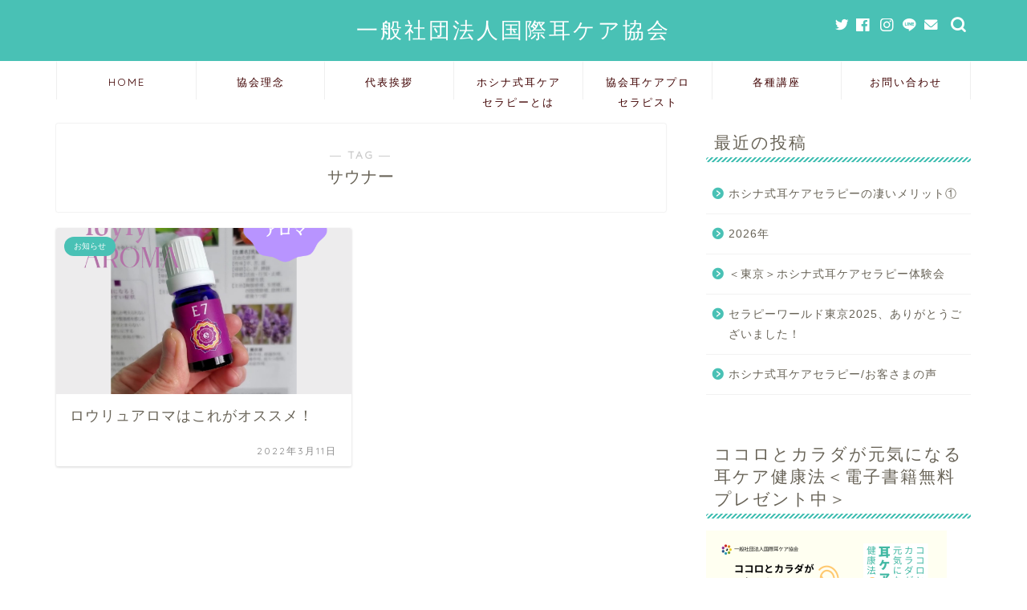

--- FILE ---
content_type: text/html; charset=UTF-8
request_url: https://mimi-care.com/tag/%E3%82%B5%E3%82%A6%E3%83%8A%E3%83%BC/
body_size: 11217
content:
<!DOCTYPE html>
<html lang="ja">
<head prefix="og: http://ogp.me/ns# fb: http://ogp.me/ns/fb# article: http://ogp.me/ns/article#">
<meta charset="utf-8">
<meta http-equiv="X-UA-Compatible" content="IE=edge">
<meta name="viewport" content="width=device-width, initial-scale=1">
<!-- ここからOGP -->
<meta property="og:type" content="blog">
<meta property="og:title" content="サウナータグの記事一覧｜一般社団法人国際耳ケア協会">
<meta property="og:url" content="https://mimi-care.com/tag/sauna/">
<meta property="og:image" content="https://c.stat100.ameba.jp/ameblo/symbols/v3.20.0/svg/gray/editor_link.svg">
<meta property="og:site_name" content="一般社団法人国際耳ケア協会">
<meta property="fb:admins" content="">
<meta name="twitter:card" content="summary">
<!-- ここまでOGP --> 

<link rel="canonical" href="https://mimi-care.com">
<title>【サウナー】タグの記事一覧｜一般社団法人国際耳ケア協会</title>
<link rel='dns-prefetch' href='//ajax.googleapis.com' />
<link rel='dns-prefetch' href='//cdnjs.cloudflare.com' />
<link rel='dns-prefetch' href='//use.fontawesome.com' />
<link rel='dns-prefetch' href='//s.w.org' />
<link rel="alternate" type="application/rss+xml" title="一般社団法人国際耳ケア協会 &raquo; フィード" href="https://mimi-care.com/feed/" />
<link rel="alternate" type="application/rss+xml" title="一般社団法人国際耳ケア協会 &raquo; コメントフィード" href="https://mimi-care.com/comments/feed/" />
<link rel="alternate" type="application/rss+xml" title="一般社団法人国際耳ケア協会 &raquo; サウナー タグのフィード" href="https://mimi-care.com/tag/%e3%82%b5%e3%82%a6%e3%83%8a%e3%83%bc/feed/" />
		<script type="text/javascript">
			window._wpemojiSettings = {"baseUrl":"https:\/\/s.w.org\/images\/core\/emoji\/13.0.0\/72x72\/","ext":".png","svgUrl":"https:\/\/s.w.org\/images\/core\/emoji\/13.0.0\/svg\/","svgExt":".svg","source":{"concatemoji":"https:\/\/mimi-care.com\/wp-includes\/js\/wp-emoji-release.min.js?ver=5.5.17"}};
			!function(e,a,t){var n,r,o,i=a.createElement("canvas"),p=i.getContext&&i.getContext("2d");function s(e,t){var a=String.fromCharCode;p.clearRect(0,0,i.width,i.height),p.fillText(a.apply(this,e),0,0);e=i.toDataURL();return p.clearRect(0,0,i.width,i.height),p.fillText(a.apply(this,t),0,0),e===i.toDataURL()}function c(e){var t=a.createElement("script");t.src=e,t.defer=t.type="text/javascript",a.getElementsByTagName("head")[0].appendChild(t)}for(o=Array("flag","emoji"),t.supports={everything:!0,everythingExceptFlag:!0},r=0;r<o.length;r++)t.supports[o[r]]=function(e){if(!p||!p.fillText)return!1;switch(p.textBaseline="top",p.font="600 32px Arial",e){case"flag":return s([127987,65039,8205,9895,65039],[127987,65039,8203,9895,65039])?!1:!s([55356,56826,55356,56819],[55356,56826,8203,55356,56819])&&!s([55356,57332,56128,56423,56128,56418,56128,56421,56128,56430,56128,56423,56128,56447],[55356,57332,8203,56128,56423,8203,56128,56418,8203,56128,56421,8203,56128,56430,8203,56128,56423,8203,56128,56447]);case"emoji":return!s([55357,56424,8205,55356,57212],[55357,56424,8203,55356,57212])}return!1}(o[r]),t.supports.everything=t.supports.everything&&t.supports[o[r]],"flag"!==o[r]&&(t.supports.everythingExceptFlag=t.supports.everythingExceptFlag&&t.supports[o[r]]);t.supports.everythingExceptFlag=t.supports.everythingExceptFlag&&!t.supports.flag,t.DOMReady=!1,t.readyCallback=function(){t.DOMReady=!0},t.supports.everything||(n=function(){t.readyCallback()},a.addEventListener?(a.addEventListener("DOMContentLoaded",n,!1),e.addEventListener("load",n,!1)):(e.attachEvent("onload",n),a.attachEvent("onreadystatechange",function(){"complete"===a.readyState&&t.readyCallback()})),(n=t.source||{}).concatemoji?c(n.concatemoji):n.wpemoji&&n.twemoji&&(c(n.twemoji),c(n.wpemoji)))}(window,document,window._wpemojiSettings);
		</script>
		<style type="text/css">
img.wp-smiley,
img.emoji {
	display: inline !important;
	border: none !important;
	box-shadow: none !important;
	height: 1em !important;
	width: 1em !important;
	margin: 0 .07em !important;
	vertical-align: -0.1em !important;
	background: none !important;
	padding: 0 !important;
}
</style>
	<link rel='stylesheet' id='wp-block-library-css'  href='https://mimi-care.com/wp-includes/css/dist/block-library/style.min.css?ver=5.5.17' type='text/css' media='all' />
<link rel='stylesheet' id='parent-style-css'  href='https://mimi-care.com/wp-content/themes/jin/style.css?ver=5.5.17' type='text/css' media='all' />
<link rel='stylesheet' id='theme-style-css'  href='https://mimi-care.com/wp-content/themes/jin-child/style.css?ver=5.5.17' type='text/css' media='all' />
<link rel='stylesheet' id='fontawesome-style-css'  href='https://use.fontawesome.com/releases/v5.6.3/css/all.css?ver=5.5.17' type='text/css' media='all' />
<link rel='stylesheet' id='swiper-style-css'  href='https://cdnjs.cloudflare.com/ajax/libs/Swiper/4.0.7/css/swiper.min.css?ver=5.5.17' type='text/css' media='all' />
<link rel="https://api.w.org/" href="https://mimi-care.com/wp-json/" /><link rel="alternate" type="application/json" href="https://mimi-care.com/wp-json/wp/v2/tags/516" />	<style type="text/css">
		#wrapper{
							background-color: #ffffff;
				background-image: url();
					}
		.related-entry-headline-text span:before,
		#comment-title span:before,
		#reply-title span:before{
			background-color: #49c1b5;
			border-color: #49c1b5!important;
		}
		
		#breadcrumb:after,
		#page-top a{	
			background-color: #49c1b5;
		}
				footer{
			background-color: #49c1b5;
		}
		.footer-inner a,
		#copyright,
		#copyright-center{
			border-color: #fff!important;
			color: #fff!important;
		}
		#footer-widget-area
		{
			border-color: #fff!important;
		}
				.page-top-footer a{
			color: #49c1b5!important;
		}
				#breadcrumb ul li,
		#breadcrumb ul li a{
			color: #49c1b5!important;
		}
		
		body,
		a,
		a:link,
		a:visited,
		.my-profile,
		.widgettitle,
		.tabBtn-mag label{
			color: #686357;
		}
		a:hover{
			color: #ff89d2;
		}
						.widget_nav_menu ul > li > a:before,
		.widget_categories ul > li > a:before,
		.widget_pages ul > li > a:before,
		.widget_recent_entries ul > li > a:before,
		.widget_archive ul > li > a:before,
		.widget_archive form:after,
		.widget_categories form:after,
		.widget_nav_menu ul > li > ul.sub-menu > li > a:before,
		.widget_categories ul > li > .children > li > a:before,
		.widget_pages ul > li > .children > li > a:before,
		.widget_nav_menu ul > li > ul.sub-menu > li > ul.sub-menu li > a:before,
		.widget_categories ul > li > .children > li > .children li > a:before,
		.widget_pages ul > li > .children > li > .children li > a:before{
			color: #49c1b5;
		}
		.widget_nav_menu ul .sub-menu .sub-menu li a:before{
			background-color: #686357!important;
		}
		footer .footer-widget,
		footer .footer-widget a,
		footer .footer-widget ul li,
		.footer-widget.widget_nav_menu ul > li > a:before,
		.footer-widget.widget_categories ul > li > a:before,
		.footer-widget.widget_recent_entries ul > li > a:before,
		.footer-widget.widget_pages ul > li > a:before,
		.footer-widget.widget_archive ul > li > a:before,
		footer .widget_tag_cloud .tagcloud a:before{
			color: #fff!important;
			border-color: #fff!important;
		}
		footer .footer-widget .widgettitle{
			color: #fff!important;
			border-color: #49c1b5!important;
		}
		footer .widget_nav_menu ul .children .children li a:before,
		footer .widget_categories ul .children .children li a:before,
		footer .widget_nav_menu ul .sub-menu .sub-menu li a:before{
			background-color: #fff!important;
		}
		#drawernav a:hover,
		.post-list-title,
		#prev-next p,
		#toc_container .toc_list li a{
			color: #686357!important;
		}
		
		#header-box{
			background-color: #49c1b5;
		}
						@media (min-width: 768px) {
		#header-box .header-box10-bg:before,
		#header-box .header-box11-bg:before{
			border-radius: 2px;
		}
		}
										@media (min-width: 768px) {
			.top-image-meta{
				margin-top: calc(0px - 30px);
			}
		}
		@media (min-width: 1200px) {
			.top-image-meta{
				margin-top: calc(0px);
			}
		}
				.pickup-contents:before{
			background-color: #49c1b5!important;
		}
		
		.main-image-text{
			color: #c3dd00;
		}
		.main-image-text-sub{
			color: #686357;
		}
		
				@media (min-width: 481px) {
			#site-info{
				padding-top: 20px!important;
				padding-bottom: 20px!important;
			}
		}
		
		#site-info span a{
			color: #ffffff!important;
		}
		
				#headmenu .headsns .line a svg{
			fill: #ffffff!important;
		}
		#headmenu .headsns a,
		#headmenu{
			color: #ffffff!important;
			border-color:#ffffff!important;
		}
						.profile-follow .line-sns a svg{
			fill: #49c1b5!important;
		}
		.profile-follow .line-sns a:hover svg{
			fill: #49c1b5!important;
		}
		.profile-follow a{
			color: #49c1b5!important;
			border-color:#49c1b5!important;
		}
		.profile-follow a:hover,
		#headmenu .headsns a:hover{
			color:#49c1b5!important;
			border-color:#49c1b5!important;
		}
				.search-box:hover{
			color:#49c1b5!important;
			border-color:#49c1b5!important;
		}
				#header #headmenu .headsns .line a:hover svg{
			fill:#49c1b5!important;
		}
		.cps-icon-bar,
		#navtoggle:checked + .sp-menu-open .cps-icon-bar{
			background-color: #ffffff;
		}
		#nav-container{
			background-color: #ffffff;
		}
		.menu-box .menu-item svg{
			fill:#3f0000;
		}
		#drawernav ul.menu-box > li > a,
		#drawernav2 ul.menu-box > li > a,
		#drawernav3 ul.menu-box > li > a,
		#drawernav4 ul.menu-box > li > a,
		#drawernav5 ul.menu-box > li > a,
		#drawernav ul.menu-box > li.menu-item-has-children:after,
		#drawernav2 ul.menu-box > li.menu-item-has-children:after,
		#drawernav3 ul.menu-box > li.menu-item-has-children:after,
		#drawernav4 ul.menu-box > li.menu-item-has-children:after,
		#drawernav5 ul.menu-box > li.menu-item-has-children:after{
			color: #3f0000!important;
		}
		#drawernav ul.menu-box li a,
		#drawernav2 ul.menu-box li a,
		#drawernav3 ul.menu-box li a,
		#drawernav4 ul.menu-box li a,
		#drawernav5 ul.menu-box li a{
			font-size: 13px!important;
		}
		#drawernav3 ul.menu-box > li{
			color: #686357!important;
		}
		#drawernav4 .menu-box > .menu-item > a:after,
		#drawernav3 .menu-box > .menu-item > a:after,
		#drawernav .menu-box > .menu-item > a:after{
			background-color: #3f0000!important;
		}
		#drawernav2 .menu-box > .menu-item:hover,
		#drawernav5 .menu-box > .menu-item:hover{
			border-top-color: #49c1b5!important;
		}
				.cps-info-bar a{
			background-color: #ffcd44!important;
		}
				@media (min-width: 768px) {
			.post-list-mag .post-list-item:not(:nth-child(2n)){
				margin-right: 2.6%;
			}
		}
				@media (min-width: 768px) {
			#tab-1:checked ~ .tabBtn-mag li [for="tab-1"]:after,
			#tab-2:checked ~ .tabBtn-mag li [for="tab-2"]:after,
			#tab-3:checked ~ .tabBtn-mag li [for="tab-3"]:after,
			#tab-4:checked ~ .tabBtn-mag li [for="tab-4"]:after{
				border-top-color: #49c1b5!important;
			}
			.tabBtn-mag label{
				border-bottom-color: #49c1b5!important;
			}
		}
		#tab-1:checked ~ .tabBtn-mag li [for="tab-1"],
		#tab-2:checked ~ .tabBtn-mag li [for="tab-2"],
		#tab-3:checked ~ .tabBtn-mag li [for="tab-3"],
		#tab-4:checked ~ .tabBtn-mag li [for="tab-4"],
		#prev-next a.next:after,
		#prev-next a.prev:after,
		.more-cat-button a:hover span:before{
			background-color: #49c1b5!important;
		}
		

		.swiper-slide .post-list-cat,
		.post-list-mag .post-list-cat,
		.post-list-mag3col .post-list-cat,
		.post-list-mag-sp1col .post-list-cat,
		.swiper-pagination-bullet-active,
		.pickup-cat,
		.post-list .post-list-cat,
		#breadcrumb .bcHome a:hover span:before,
		.popular-item:nth-child(1) .pop-num,
		.popular-item:nth-child(2) .pop-num,
		.popular-item:nth-child(3) .pop-num{
			background-color: #49c1b5!important;
		}
		.sidebar-btn a,
		.profile-sns-menu{
			background-color: #49c1b5!important;
		}
		.sp-sns-menu a,
		.pickup-contents-box a:hover .pickup-title{
			border-color: #49c1b5!important;
			color: #49c1b5!important;
		}
				.pro-line svg{
			fill: #49c1b5!important;
		}
		.cps-post-cat a,
		.meta-cat,
		.popular-cat{
			background-color: #49c1b5!important;
			border-color: #49c1b5!important;
		}
		.tagicon,
		.tag-box a,
		#toc_container .toc_list > li,
		#toc_container .toc_title{
			color: #49c1b5!important;
		}
		.widget_tag_cloud a::before{
			color: #686357!important;
		}
		.tag-box a,
		#toc_container:before{
			border-color: #49c1b5!important;
		}
		.cps-post-cat a:hover{
			color: #ff89d2!important;
		}
		.pagination li:not([class*="current"]) a:hover,
		.widget_tag_cloud a:hover{
			background-color: #49c1b5!important;
		}
		.pagination li:not([class*="current"]) a:hover{
			opacity: 0.5!important;
		}
		.pagination li.current a{
			background-color: #49c1b5!important;
			border-color: #49c1b5!important;
		}
		.nextpage a:hover span {
			color: #49c1b5!important;
			border-color: #49c1b5!important;
		}
		.cta-content:before{
			background-color: #3b4675!important;
		}
		.cta-text,
		.info-title{
			color: #fff!important;
		}
		#footer-widget-area.footer_style1 .widgettitle{
			border-color: #49c1b5!important;
		}
		.sidebar_style1 .widgettitle,
		.sidebar_style5 .widgettitle{
			border-color: #49c1b5!important;
		}
		.sidebar_style2 .widgettitle,
		.sidebar_style4 .widgettitle,
		.sidebar_style6 .widgettitle,
		#home-bottom-widget .widgettitle,
		#home-top-widget .widgettitle,
		#post-bottom-widget .widgettitle,
		#post-top-widget .widgettitle{
			background-color: #49c1b5!important;
		}
		#home-bottom-widget .widget_search .search-box input[type="submit"],
		#home-top-widget .widget_search .search-box input[type="submit"],
		#post-bottom-widget .widget_search .search-box input[type="submit"],
		#post-top-widget .widget_search .search-box input[type="submit"]{
			background-color: #49c1b5!important;
		}
		
		.tn-logo-size{
			font-size: 200%!important;
		}
		@media (min-width: 481px) {
		.tn-logo-size img{
			width: calc(200%*0.5)!important;
		}
		}
		@media (min-width: 768px) {
		.tn-logo-size img{
			width: calc(200%*2.2)!important;
		}
		}
		@media (min-width: 1200px) {
		.tn-logo-size img{
			width: 200%!important;
		}
		}
		.sp-logo-size{
			font-size: 120%!important;
		}
		.sp-logo-size img{
			width: 120%!important;
		}
				.cps-post-main ul > li:before,
		.cps-post-main ol > li:before{
			background-color: #49c1b5!important;
		}
		.profile-card .profile-title{
			background-color: #49c1b5!important;
		}
		.profile-card{
			border-color: #49c1b5!important;
		}
		.cps-post-main a{
			color:#ef8f2f;
		}
		.cps-post-main .marker{
			background: -webkit-linear-gradient( transparent 60%, #fff1ce 0% ) ;
			background: linear-gradient( transparent 60%, #fff1ce 0% ) ;
		}
		.cps-post-main .marker2{
			background: -webkit-linear-gradient( transparent 60%, #a9eaf2 0% ) ;
			background: linear-gradient( transparent 60%, #a9eaf2 0% ) ;
		}
		.cps-post-main .jic-sc{
			color:#e9546b;
		}
		
		
		.simple-box1{
			border-color:#3b4675!important;
		}
		.simple-box2{
			border-color:#f2bf7d!important;
		}
		.simple-box3{
			border-color:#b5e28a!important;
		}
		.simple-box4{
			border-color:#7badd8!important;
		}
		.simple-box4:before{
			background-color: #7badd8;
		}
		.simple-box5{
			border-color:#e896c7!important;
		}
		.simple-box5:before{
			background-color: #e896c7;
		}
		.simple-box6{
			background-color:#fffdef!important;
		}
		.simple-box7{
			border-color:#def1f9!important;
		}
		.simple-box7:before{
			background-color:#def1f9!important;
		}
		.simple-box8{
			border-color:#96ddc1!important;
		}
		.simple-box8:before{
			background-color:#96ddc1!important;
		}
		.simple-box9:before{
			background-color:#e1c0e8!important;
		}
				.simple-box9:after{
			border-color:#e1c0e8 #e1c0e8 #fff #fff!important;
		}
				
		.kaisetsu-box1:before,
		.kaisetsu-box1-title{
			background-color:#ffb49e!important;
		}
		.kaisetsu-box2{
			border-color:#3b4675!important;
		}
		.kaisetsu-box2-title{
			background-color:#3b4675!important;
		}
		.kaisetsu-box4{
			border-color:#ea91a9!important;
		}
		.kaisetsu-box4-title{
			background-color:#ea91a9!important;
		}
		.kaisetsu-box5:before{
			background-color:#57b3ba!important;
		}
		.kaisetsu-box5-title{
			background-color:#57b3ba!important;
		}
		
		.concept-box1{
			border-color:#85db8f!important;
		}
		.concept-box1:after{
			background-color:#85db8f!important;
		}
		.concept-box1:before{
			content:"ポイント"!important;
			color:#85db8f!important;
		}
		.concept-box2{
			border-color:#f7cf6a!important;
		}
		.concept-box2:after{
			background-color:#f7cf6a!important;
		}
		.concept-box2:before{
			content:"注意点"!important;
			color:#f7cf6a!important;
		}
		.concept-box3{
			border-color:#86cee8!important;
		}
		.concept-box3:after{
			background-color:#86cee8!important;
		}
		.concept-box3:before{
			content:"良い例"!important;
			color:#86cee8!important;
		}
		.concept-box4{
			border-color:#ed8989!important;
		}
		.concept-box4:after{
			background-color:#ed8989!important;
		}
		.concept-box4:before{
			content:"悪い例"!important;
			color:#ed8989!important;
		}
		.concept-box5{
			border-color:#9e9e9e!important;
		}
		.concept-box5:after{
			background-color:#9e9e9e!important;
		}
		.concept-box5:before{
			content:"参考"!important;
			color:#9e9e9e!important;
		}
		.concept-box6{
			border-color:#8eaced!important;
		}
		.concept-box6:after{
			background-color:#8eaced!important;
		}
		.concept-box6:before{
			content:"メモ"!important;
			color:#8eaced!important;
		}
		
		.innerlink-box1,
		.blog-card{
			border-color:#ffcd44!important;
		}
		.innerlink-box1-title{
			background-color:#ffcd44!important;
			border-color:#ffcd44!important;
		}
		.innerlink-box1:before,
		.blog-card-hl-box{
			background-color:#ffcd44!important;
		}
				
		.jin-ac-box01-title::after{
			color: #49c1b5;
		}
		
		.color-button01 a,
		.color-button01 a:hover,
		.color-button01:before{
			background-color: #3b4675!important;
		}
		.top-image-btn-color a,
		.top-image-btn-color a:hover,
		.top-image-btn-color:before{
			background-color: #ffcd44!important;
		}
		.color-button02 a,
		.color-button02 a:hover,
		.color-button02:before{
			background-color: #ffcd44!important;
		}
		
		.color-button01-big a,
		.color-button01-big a:hover,
		.color-button01-big:before{
			background-color: #ffcd44!important;
		}
		.color-button01-big a,
		.color-button01-big:before{
			border-radius: 5px!important;
		}
		.color-button01-big a{
			padding-top: 20px!important;
			padding-bottom: 20px!important;
		}
		
		.color-button02-big a,
		.color-button02-big a:hover,
		.color-button02-big:before{
			background-color: #495175!important;
		}
		.color-button02-big a,
		.color-button02-big:before{
			border-radius: 40px!important;
		}
		.color-button02-big a{
			padding-top: 20px!important;
			padding-bottom: 20px!important;
		}
				.color-button01-big{
			width: 75%!important;
		}
		.color-button02-big{
			width: 75%!important;
		}
				
		
					.top-image-btn-color:before,
			.color-button01:before,
			.color-button02:before,
			.color-button01-big:before,
			.color-button02-big:before{
				bottom: -1px;
				left: -1px;
				width: 100%;
				height: 100%;
				border-radius: 6px;
				box-shadow: 0px 1px 5px 0px rgba(0, 0, 0, 0.25);
				-webkit-transition: all .4s;
				transition: all .4s;
			}
			.top-image-btn-color a:hover,
			.color-button01 a:hover,
			.color-button02 a:hover,
			.color-button01-big a:hover,
			.color-button02-big a:hover{
				-webkit-transform: translateY(2px);
				transform: translateY(2px);
				-webkit-filter: brightness(0.95);
				 filter: brightness(0.95);
			}
			.top-image-btn-color:hover:before,
			.color-button01:hover:before,
			.color-button02:hover:before,
			.color-button01-big:hover:before,
			.color-button02-big:hover:before{
				-webkit-transform: translateY(2px);
				transform: translateY(2px);
				box-shadow: none!important;
			}
				
		.h2-style01 h2,
		.h2-style02 h2:before,
		.h2-style03 h2,
		.h2-style04 h2:before,
		.h2-style05 h2,
		.h2-style07 h2:before,
		.h2-style07 h2:after,
		.h3-style03 h3:before,
		.h3-style02 h3:before,
		.h3-style05 h3:before,
		.h3-style07 h3:before,
		.h2-style08 h2:after,
		.h2-style10 h2:before,
		.h2-style10 h2:after,
		.h3-style02 h3:after,
		.h4-style02 h4:before{
			background-color: #49c1b5!important;
		}
		.h3-style01 h3,
		.h3-style04 h3,
		.h3-style05 h3,
		.h3-style06 h3,
		.h4-style01 h4,
		.h2-style02 h2,
		.h2-style08 h2,
		.h2-style08 h2:before,
		.h2-style09 h2,
		.h4-style03 h4{
			border-color: #49c1b5!important;
		}
		.h2-style05 h2:before{
			border-top-color: #49c1b5!important;
		}
		.h2-style06 h2:before,
		.sidebar_style3 .widgettitle:after{
			background-image: linear-gradient(
				-45deg,
				transparent 25%,
				#49c1b5 25%,
				#49c1b5 50%,
				transparent 50%,
				transparent 75%,
				#49c1b5 75%,
				#49c1b5			);
		}
				.jin-h2-icons.h2-style02 h2 .jic:before,
		.jin-h2-icons.h2-style04 h2 .jic:before,
		.jin-h2-icons.h2-style06 h2 .jic:before,
		.jin-h2-icons.h2-style07 h2 .jic:before,
		.jin-h2-icons.h2-style08 h2 .jic:before,
		.jin-h2-icons.h2-style09 h2 .jic:before,
		.jin-h2-icons.h2-style10 h2 .jic:before,
		.jin-h3-icons.h3-style01 h3 .jic:before,
		.jin-h3-icons.h3-style02 h3 .jic:before,
		.jin-h3-icons.h3-style03 h3 .jic:before,
		.jin-h3-icons.h3-style04 h3 .jic:before,
		.jin-h3-icons.h3-style05 h3 .jic:before,
		.jin-h3-icons.h3-style06 h3 .jic:before,
		.jin-h3-icons.h3-style07 h3 .jic:before,
		.jin-h4-icons.h4-style01 h4 .jic:before,
		.jin-h4-icons.h4-style02 h4 .jic:before,
		.jin-h4-icons.h4-style03 h4 .jic:before,
		.jin-h4-icons.h4-style04 h4 .jic:before{
			color:#49c1b5;
		}
		
		@media all and (-ms-high-contrast:none){
			*::-ms-backdrop, .color-button01:before,
			.color-button02:before,
			.color-button01-big:before,
			.color-button02-big:before{
				background-color: #595857!important;
			}
		}
		
		.jin-lp-h2 h2,
		.jin-lp-h2 h2{
			background-color: transparent!important;
			border-color: transparent!important;
			color: #686357!important;
		}
		.jincolumn-h3style2{
			border-color:#49c1b5!important;
		}
		.jinlph2-style1 h2:first-letter{
			color:#49c1b5!important;
		}
		.jinlph2-style2 h2,
		.jinlph2-style3 h2{
			border-color:#49c1b5!important;
		}
		.jin-photo-title .jin-fusen1-down,
		.jin-photo-title .jin-fusen1-even,
		.jin-photo-title .jin-fusen1-up{
			border-left-color:#49c1b5;
		}
		.jin-photo-title .jin-fusen2,
		.jin-photo-title .jin-fusen3{
			background-color:#49c1b5;
		}
		.jin-photo-title .jin-fusen2:before,
		.jin-photo-title .jin-fusen3:before {
			border-top-color: #49c1b5;
		}
		.has-huge-font-size{
			font-size:42px!important;
		}
		.has-large-font-size{
			font-size:36px!important;
		}
		.has-medium-font-size{
			font-size:20px!important;
		}
		.has-normal-font-size{
			font-size:16px!important;
		}
		.has-small-font-size{
			font-size:13px!important;
		}
		
		
	</style>
<link rel="icon" href="https://mimi-care.com/wp-content/uploads/2020/11/cropped-logo-32x32.jpg" sizes="32x32" />
<link rel="icon" href="https://mimi-care.com/wp-content/uploads/2020/11/cropped-logo-192x192.jpg" sizes="192x192" />
<link rel="apple-touch-icon" href="https://mimi-care.com/wp-content/uploads/2020/11/cropped-logo-180x180.jpg" />
<meta name="msapplication-TileImage" content="https://mimi-care.com/wp-content/uploads/2020/11/cropped-logo-270x270.jpg" />
		<style type="text/css" id="wp-custom-css">
			.proflink a{
	display:block;
	text-align:center;
	padding:7px 10px;
	background:#aaa;/*カラーは変更*/
	width:50%;
	margin:0 auto;
	margin-top:20px;
	border-radius:20px;
	border:3px double #fff;
	font-size:0.65rem;
	color:#fff;
}
.proflink a:hover{
		opacity:0.75;
}
@media (max-width: 767px) {
	.proflink a{
		margin-bottom:10px;
	}
}		</style>
			
<!--カエレバCSS-->
<!--アプリーチCSS-->

<!-- Global site tag (gtag.js) - Google Analytics -->
<script async src="https://www.googletagmanager.com/gtag/js?id=G-6G0BHTMWBQ"></script>
<script>
  window.dataLayer = window.dataLayer || [];
  function gtag(){dataLayer.push(arguments);}
  gtag('js', new Date());

  gtag('config', 'G-6G0BHTMWBQ');
</script>
</head>
<body class="archive tag tag-516" id="nofont-style">
<div id="wrapper">

		
	<div id="scroll-content" class="animate">
	
		<!--ヘッダー-->

					<div id="header-box" class="tn_on header-box animate">
	<div id="header" class="header-type2 header animate">
		
		<div id="site-info" class="ef">
												<span class="tn-logo-size"><a href='https://mimi-care.com/' title='一般社団法人国際耳ケア協会' rel='home'>一般社団法人国際耳ケア協会</a></span>
									</div>

	
				<div id="headmenu">
			<span class="headsns tn_sns_on">
									<span class="twitter"><a href="#"><i class="jic-type jin-ifont-twitter" aria-hidden="true"></i></a></span>
													<span class="facebook">
					<a href="#"><i class="jic-type jin-ifont-facebook" aria-hidden="true"></i></a>
					</span>
													<span class="instagram">
					<a href="#"><i class="jic-type jin-ifont-instagram" aria-hidden="true"></i></a>
					</span>
									
									<span class="line">
						<a href="#" target="_blank"><i class="jic-type jin-ifont-line" aria-hidden="true"></i></a>
					</span>
													<span class="jin-contact">
					<a href="#"><i class="jic-type jin-ifont-mail" aria-hidden="true"></i></a>
					</span>
					

			</span>
			<span class="headsearch tn_search_on">
				<form class="search-box" role="search" method="get" id="searchform" action="https://mimi-care.com/">
	<input type="search" placeholder="" class="text search-text" value="" name="s" id="s">
	<input type="submit" id="searchsubmit" value="&#xe931;">
</form>
			</span>
		</div>
		
	</div>
	
		
</div>

	

	
	<!--ヘッダー画像-->
													<!--ヘッダー画像-->

	
	<!--グローバルナビゲーション layout1-->
				<div id="nav-container" class="header-style5-animate animate">
			<div id="drawernav2" class="ef">
				<nav class="fixed-content"><ul class="menu-box"><li class="menu-item menu-item-type-custom menu-item-object-custom menu-item-home menu-item-43"><a href="https://mimi-care.com/">HOME</a></li>
<li class="menu-item menu-item-type-post_type menu-item-object-page menu-item-42"><a href="https://mimi-care.com/idea/">協会理念</a></li>
<li class="menu-item menu-item-type-post_type menu-item-object-page menu-item-49"><a href="https://mimi-care.com/greetings/">代表挨拶</a></li>
<li class="menu-item menu-item-type-post_type menu-item-object-page menu-item-55"><a href="https://mimi-care.com/about_mimicare/">ホシナ式耳ケアセラピーとは</a></li>
<li class="menu-item menu-item-type-post_type menu-item-object-page menu-item-1214"><a href="https://mimi-care.com/member2021/">協会耳ケアプロセラピスト</a></li>
<li class="menu-item menu-item-type-post_type menu-item-object-page menu-item-has-children menu-item-61"><a href="https://mimi-care.com/course/">各種講座</a>
<ul class="sub-menu">
	<li class="menu-item menu-item-type-post_type menu-item-object-page menu-item-2138"><a href="https://mimi-care.com/course/voice/">受講者の声</a></li>
</ul>
</li>
<li class="menu-item menu-item-type-custom menu-item-object-custom menu-item-68"><a href="https://www.reservestock.jp/page/inquiry_form/41026">お問い合わせ</a></li>
</ul></nav>			</div>
		</div>
				<!--グローバルナビゲーション layout1-->
		
		<!--ヘッダー-->

		<div class="clearfix"></div>

			
														
		
	<div id="contents">
		
		<!--メインコンテンツ-->
		<main id="main-contents" class="main-contents article_style1 animate" itemscope itemtype="https://schema.org/Blog">
			<section class="cps-post-box hentry">
				<header class="archive-post-header">
											<span class="archive-title-sub ef">― TAG ―</span>
						<h1 class="archive-title entry-title" itemprop="headline">サウナー</h1>
										<div class="cps-post-meta vcard">
						<span class="writer fn" itemprop="author" itemscope itemtype="https://schema.org/Person"><span itemprop="name">国際耳ケア協会</span></span>
					</div>
				</header>
			</section>

			<section class="entry-content archive-box">
				<div class="toppost-list-box-simple">

	<div class="post-list-mag">
				<article class="post-list-item" itemscope itemtype="https://schema.org/BlogPosting">
	<a class="post-list-link" rel="bookmark" href="https://mimi-care.com/20220311-2/" itemprop='mainEntityOfPage'>
		<div class="post-list-inner">
			<div class="post-list-thumb" itemprop="image" itemscope itemtype="https://schema.org/ImageObject">
															<img src="https://mimi-care.com/wp-content/uploads/2022/03/dc1d5d46b79fe95ba8221e93de83743f-640x360.png" class="attachment-small_size size-small_size wp-post-image" alt="" loading="lazy" width ="368" height ="207" />						<meta itemprop="url" content="https://mimi-care.com/wp-content/uploads/2022/03/dc1d5d46b79fe95ba8221e93de83743f-640x360.png">
						<meta itemprop="width" content="640">
						<meta itemprop="height" content="360">
												</div>
			<div class="post-list-meta vcard">
								<span class="post-list-cat category-news" style="background-color:!important;" itemprop="keywords">お知らせ</span>
				
				<h2 class="post-list-title entry-title" itemprop="headline">ロウリュアロマはこれがオススメ！</h2>

									<span class="post-list-date date updated ef" itemprop="datePublished dateModified" datetime="2022-03-11" content="2022-03-11">2022年3月11日</span>
				
				<span class="writer fn" itemprop="author" itemscope itemtype="https://schema.org/Person"><span itemprop="name">国際耳ケア協会</span></span>

				<div class="post-list-publisher" itemprop="publisher" itemscope itemtype="https://schema.org/Organization">
					<span itemprop="logo" itemscope itemtype="https://schema.org/ImageObject">
						<span itemprop="url"></span>
					</span>
					<span itemprop="name">一般社団法人国際耳ケア協会</span>
				</div>
			</div>
		</div>
	</a>
</article>		
		<section class="pager-top">
					</section>
	</div>
</div>			</section>
			
											</main>

		<!--サイドバー-->
<div id="sidebar" class="sideber sidebar_style3 animate" role="complementary" itemscope itemtype="https://schema.org/WPSideBar">
		
	
		<div id="recent-posts-2" class="widget widget_recent_entries">
		<div class="widgettitle ef">最近の投稿</div>
		<ul>
											<li>
					<a href="https://mimi-care.com/%e3%83%9b%e3%82%b7%e3%83%8a%e5%bc%8f%e8%80%b3%e3%82%b1%e3%82%a2%e3%82%bb%e3%83%a9%e3%83%94%e3%83%bc%e3%81%ae%e5%87%84%e3%81%84%e3%83%a1%e3%83%aa%e3%83%83%e3%83%88%e2%91%a0/">ホシナ式耳ケアセラピーの凄いメリット①</a>
									</li>
											<li>
					<a href="https://mimi-care.com/2026%e5%b9%b4/">2026年</a>
									</li>
											<li>
					<a href="https://mimi-care.com/%ef%bc%9c%e6%9d%b1%e4%ba%ac%ef%bc%9e%e3%83%9b%e3%82%b7%e3%83%8a%e5%bc%8f%e8%80%b3%e3%82%b1%e3%82%a2%e3%82%bb%e3%83%a9%e3%83%94%e3%83%bc%e4%bd%93%e9%a8%93%e4%bc%9a/">＜東京＞ホシナ式耳ケアセラピー体験会</a>
									</li>
											<li>
					<a href="https://mimi-care.com/20251029/">セラピーワールド東京2025、ありがとうございました！</a>
									</li>
											<li>
					<a href="https://mimi-care.com/voice/">ホシナ式耳ケアセラピー/お客さまの声</a>
									</li>
					</ul>

		</div><div id="text-9" class="widget widget_text"><div class="widgettitle ef">ココロとカラダが元気になる耳ケア健康法＜電子書籍無料プレゼント中＞</div>			<div class="textwidget"><p><img loading="lazy" class="alignnone size-medium wp-image-2522" src="https://mimi-care.com/wp-content/uploads/2024/06/daec4b908802c9c07dac9ecbb3a60e3b-300x161.png" alt="" width="300" height="161" /></p>
<p>いつでもどこでも場所を選ばず行える！<br />
耳ケア健康法の電子書籍を無料で受け取れます。<br />
ぜひ毎日の健康にお役立て下さい。</p>
<p>＜ココロとカラダが元気になる耳ケア健康法＞<br />
<a href="https://resast.jp/subscribe/180345">https://resast.jp/subscribe/180345</a></p>
</div>
		</div><div id="text-3" class="widget widget_text"><div class="widgettitle ef">自分と家族のためのホーム耳ケア講座</div>			<div class="textwidget"><p><img loading="lazy" class="alignnone size-large wp-image-1208" src="https://mimi-care.com/wp-content/uploads/2021/08/739f066a6039a61e7fe2c8d4793a719b-1024x819.png" alt="" width="1024" height="819" srcset="https://mimi-care.com/wp-content/uploads/2021/08/739f066a6039a61e7fe2c8d4793a719b-1024x819.png 1024w, https://mimi-care.com/wp-content/uploads/2021/08/739f066a6039a61e7fe2c8d4793a719b-300x240.png 300w, https://mimi-care.com/wp-content/uploads/2021/08/739f066a6039a61e7fe2c8d4793a719b-768x614.png 768w, https://mimi-care.com/wp-content/uploads/2021/08/739f066a6039a61e7fe2c8d4793a719b-1536x1229.png 1536w, https://mimi-care.com/wp-content/uploads/2021/08/739f066a6039a61e7fe2c8d4793a719b.png 2000w, https://mimi-care.com/wp-content/uploads/2021/08/739f066a6039a61e7fe2c8d4793a719b-1024x819.png 856w" sizes="(max-width: 1024px) 100vw, 1024px" /></p>
<p>自分自身のメンテナンスとしての<br />
セルフケアができる耳ケアと</p>
<p>身近な家族をケアすることが<br />
できるようになる1dayの<br />
ホームケア講座です。</p>
<p>コロナ禍を考慮して<br />
少人数・リクエスト制にて<br />
開催いたします。</p>
<p>&#8212;&#8212;&#8212;&#8212;&#8212;&#8212;&#8212;&#8212;&#8212;&#8212;&#8211;</p>
<p>時間　3時間<br />
受講費　11,000円（税込）<br />
テキスト・サンプルオイル付き</p>
<p>詳しくはこちらから<br />
<a href="https://www.reservestock.jp/page/consecutive_events/6624">https://www.reservestock.jp/page/consecutive_events/6624</a></p>
</div>
		</div><div id="text-5" class="widget widget_text"><div class="widgettitle ef">一般社団法人国際耳ケア協会プレセミナー</div>			<div class="textwidget"><p><img loading="lazy" class="alignnone size-large wp-image-176" src="https://mimi-care.com/wp-content/uploads/2020/11/125790112_407016010488083_7855222668804926170_n-1024x768.jpg" alt="" width="1024" height="768" srcset="https://mimi-care.com/wp-content/uploads/2020/11/125790112_407016010488083_7855222668804926170_n-1024x768.jpg 1024w, https://mimi-care.com/wp-content/uploads/2020/11/125790112_407016010488083_7855222668804926170_n-300x225.jpg 300w, https://mimi-care.com/wp-content/uploads/2020/11/125790112_407016010488083_7855222668804926170_n-768x576.jpg 768w, https://mimi-care.com/wp-content/uploads/2020/11/125790112_407016010488083_7855222668804926170_n.jpg 1440w, https://mimi-care.com/wp-content/uploads/2020/11/125790112_407016010488083_7855222668804926170_n-1024x768.jpg 856w" sizes="(max-width: 1024px) 100vw, 1024px" /></p>
<p>耳ケアプロセラピストや<br />
養成講座に興味のある方は<br />
プレセミナーを受講して頂いております。</p>
<p>現在はコロナ禍ということもあり、<br />
リクエスト開催となっております。<br />
興味のある方はお問い合わせ下さいませ。</p>
<p>詳しくはこちらから<br />
<a href="https://www.reservestock.jp/page/consecutive_events/6587">https://www.reservestock.jp/page/consecutive_events/6587</a></p>
</div>
		</div><div id="text-7" class="widget widget_text"><div class="widgettitle ef">漢方チャクラオイル七輪 オイルケアセラピスト講座</div>			<div class="textwidget"><p>台湾の医科大学で研究開発されている特別なオイルの漢方チャクラオイル七輪を</p>
<p>・今ある仕事にプラスして<br />
・顧客満足度の向上に<br />
・メインビジネスとして</p>
<p>取り入れてもらえる3つの講座をご用意しました。</p>
<p>漢方チャクラオイル七輪は、インド薬草が精神面に。漢方生薬が身体面に作用し心身を快調に導きます。</p>
<p><img loading="lazy" class="alignnone size-full wp-image-1866" src="https://mimi-care.com/wp-content/uploads/2022/02/788ead301285bc2bc5ac259bccf37fce.png" alt="" width="940" height="788" srcset="https://mimi-care.com/wp-content/uploads/2022/02/788ead301285bc2bc5ac259bccf37fce.png 940w, https://mimi-care.com/wp-content/uploads/2022/02/788ead301285bc2bc5ac259bccf37fce-300x251.png 300w, https://mimi-care.com/wp-content/uploads/2022/02/788ead301285bc2bc5ac259bccf37fce-768x644.png 768w, https://mimi-care.com/wp-content/uploads/2022/02/788ead301285bc2bc5ac259bccf37fce.png 856w" sizes="(max-width: 940px) 100vw, 940px" /></p>
<p>&nbsp;</p>
<p>詳しくはこちらから<br />
<a href="https://mimi-care.com/20220208-2/">https://mimi-care.com/20220208-2/</a></p>
</div>
		</div><div id="text-8" class="widget widget_text"><div class="widgettitle ef">ラジオでも情報発信中！</div>			<div class="textwidget"><p><img loading="lazy" class="alignnone size-large wp-image-2152" src="https://mimi-care.com/wp-content/uploads/2022/10/e9afe7a2ea83a4edaf7cfcb5506362be-1024x1024.png" alt="" width="1024" height="1024" srcset="https://mimi-care.com/wp-content/uploads/2022/10/e9afe7a2ea83a4edaf7cfcb5506362be-1024x1024.png 1024w, https://mimi-care.com/wp-content/uploads/2022/10/e9afe7a2ea83a4edaf7cfcb5506362be-300x300.png 300w, https://mimi-care.com/wp-content/uploads/2022/10/e9afe7a2ea83a4edaf7cfcb5506362be-150x150.png 150w, https://mimi-care.com/wp-content/uploads/2022/10/e9afe7a2ea83a4edaf7cfcb5506362be-768x768.png 768w, https://mimi-care.com/wp-content/uploads/2022/10/e9afe7a2ea83a4edaf7cfcb5506362be.png 1080w, https://mimi-care.com/wp-content/uploads/2022/10/e9afe7a2ea83a4edaf7cfcb5506362be-1024x1024.png 856w" sizes="(max-width: 1024px) 100vw, 1024px" /></p>
<p>毎週火曜日 11:00～11:28</p>
<p>FMウイング 76.1Mhz</p>
<p>&nbsp;</p>
<p>中医学とフィットネスの知識を基に</p>
<p>季節にあった過ごし方や</p>
<p>季節ごとに不調の出やすい</p>
<p>心身のお悩みに役立つ情報を</p>
<p>お届けしています。</p>
</div>
		</div><div id="text-6" class="widget widget_text"><div class="widgettitle ef">ホシナの耳より健康情報</div>			<div class="textwidget"><p>YouTubeにて、健康情報をお届けしています。</p>
<p><img loading="lazy" class="alignnone size-large wp-image-1858" src="https://mimi-care.com/wp-content/uploads/2022/02/8196cacb5e020fc91c46639cc7a9f10b-1024x576.png" alt="" width="1024" height="576" srcset="https://mimi-care.com/wp-content/uploads/2022/02/8196cacb5e020fc91c46639cc7a9f10b-1024x576.png 1024w, https://mimi-care.com/wp-content/uploads/2022/02/8196cacb5e020fc91c46639cc7a9f10b-300x169.png 300w, https://mimi-care.com/wp-content/uploads/2022/02/8196cacb5e020fc91c46639cc7a9f10b-768x432.png 768w, https://mimi-care.com/wp-content/uploads/2022/02/8196cacb5e020fc91c46639cc7a9f10b-320x180.png 320w, https://mimi-care.com/wp-content/uploads/2022/02/8196cacb5e020fc91c46639cc7a9f10b-640x360.png 640w, https://mimi-care.com/wp-content/uploads/2022/02/8196cacb5e020fc91c46639cc7a9f10b.png 1280w, https://mimi-care.com/wp-content/uploads/2022/02/8196cacb5e020fc91c46639cc7a9f10b-1024x576.png 856w" sizes="(max-width: 1024px) 100vw, 1024px" /></p>
<p><a href="https://youtube.com/channel/UCZ1iPbwrLVY_rY6f8ns176w"><strong>ホシナサオリのYouTubeチャンネル</strong></a></p>
<p>&nbsp;</p>
</div>
		</div><div id="text-4" class="widget widget_text"><div class="widgettitle ef">ホシナサオリのFacebook</div>			<div class="textwidget"><p>～ 日々の活動はFacebookページからどうぞ ～</p>
<p><img loading="lazy" class="alignnone wp-image-348 size-full" src="https://mimi-care.com/wp-content/uploads/2020/12/128642331_2069728529830739_4654336396223782671_n.jpg" alt="" width="940" height="489" srcset="https://mimi-care.com/wp-content/uploads/2020/12/128642331_2069728529830739_4654336396223782671_n.jpg 940w, https://mimi-care.com/wp-content/uploads/2020/12/128642331_2069728529830739_4654336396223782671_n-300x156.jpg 300w, https://mimi-care.com/wp-content/uploads/2020/12/128642331_2069728529830739_4654336396223782671_n-768x400.jpg 768w, https://mimi-care.com/wp-content/uploads/2020/12/128642331_2069728529830739_4654336396223782671_n.jpg 856w" sizes="(max-width: 940px) 100vw, 940px" /></p>
<p><a href="https://www.facebook.com/saori.hoshina/">https://www.facebook.com/saori.hoshina/</a></p>
</div>
		</div><div id="text-2" class="widget widget_text"><div class="widgettitle ef">耳ケアセラピーが体験できるサロン</div>			<div class="textwidget"><p><strong>耳ケアサロンみみっくす</strong></p>
<p><strong>2021年12月6日（月）</strong><strong>移転OPEN！</strong></p>
<p><img loading="lazy" class="alignnone size-large wp-image-1672" src="https://mimi-care.com/wp-content/uploads/2021/12/263101092_2092081854272994_7579210007396925266_n-976x1024.jpg" alt="" width="976" height="1024" srcset="https://mimi-care.com/wp-content/uploads/2021/12/263101092_2092081854272994_7579210007396925266_n-976x1024.jpg 976w, https://mimi-care.com/wp-content/uploads/2021/12/263101092_2092081854272994_7579210007396925266_n-286x300.jpg 286w, https://mimi-care.com/wp-content/uploads/2021/12/263101092_2092081854272994_7579210007396925266_n-768x806.jpg 768w, https://mimi-care.com/wp-content/uploads/2021/12/263101092_2092081854272994_7579210007396925266_n-1464x1536.jpg 1464w, https://mimi-care.com/wp-content/uploads/2021/12/263101092_2092081854272994_7579210007396925266_n.jpg 1952w, https://mimi-care.com/wp-content/uploads/2021/12/263101092_2092081854272994_7579210007396925266_n-976x1024.jpg 856w" sizes="(max-width: 976px) 100vw, 976px" /></p>
<p>北海道帯広市西19条南4丁目2－12</p>
<p>☎：090-2819-4133<br />
LINE ID：＠mse0303f</p>
<p>営業時間：10時～17時<br />
定休日：日曜日</p>
<p>夜間・休日の営業は<br />
みみっくすHPからどうぞ<br />
<a href="https://33-care.com/">https://33-care.com/</a></p>
</div>
		</div><div id="search-2" class="widget widget_search"><form class="search-box" role="search" method="get" id="searchform" action="https://mimi-care.com/">
	<input type="search" placeholder="" class="text search-text" value="" name="s" id="s">
	<input type="submit" id="searchsubmit" value="&#xe931;">
</form>
</div>	
			</div>
	</div>
	<div class="clearfix"></div>
	<!--フッター-->
				<!-- breadcrumb -->
<div id="breadcrumb" class="footer_type1">
	<ul itemscope itemtype="https://schema.org/BreadcrumbList">
		
		<div class="page-top-footer"><a class="totop"><i class="jic jin-ifont-arrowtop"></i></a></div>
		
		<li itemprop="itemListElement" itemscope itemtype="https://schema.org/ListItem">
			<a href="https://mimi-care.com/" itemid="https://mimi-care.com/" itemscope itemtype="https://schema.org/Thing" itemprop="item">
				<i class="jic jin-ifont-home space-i" aria-hidden="true"></i><span itemprop="name">HOME</span>
			</a>
			<meta itemprop="position" content="1">
		</li>
		
		<li itemprop="itemListElement" itemscope itemtype="https://schema.org/ListItem"><i class="jic jin-ifont-arrow space" aria-hidden="true"></i><span itemprop="name">サウナー</span><meta itemprop="position" content="2"></li>		
			</ul>
</div>
<!--breadcrumb-->				<footer role="contentinfo" itemscope itemtype="https://schema.org/WPFooter">
	
		<!--ここからフッターウィジェット-->
		
				
				
		
		<div class="clearfix"></div>
		
		<!--ここまでフッターウィジェット-->
	
					<div id="footer-box">
				<div class="footer-inner">
					<span id="copyright-center" itemprop="copyrightHolder"><i class="jic jin-ifont-copyright" aria-hidden="true"></i>2015–2026&nbsp;&nbsp;一般社団法人国際耳ケア協会</span>
				</div>
			</div>
				<div class="clearfix"></div>
	</footer>
	
	
	
		
	</div><!--scroll-content-->

			
</div><!--wrapper-->

<script type='text/javascript' src='https://ajax.googleapis.com/ajax/libs/jquery/1.12.4/jquery.min.js?ver=5.5.17' id='jquery-js'></script>
<script type='text/javascript' src='https://mimi-care.com/wp-content/themes/jin/js/common.js?ver=5.5.17' id='cps-common-js'></script>
<script type='text/javascript' src='https://mimi-care.com/wp-content/themes/jin/js/jin_h_icons.js?ver=5.5.17' id='jin-h-icons-js'></script>
<script type='text/javascript' src='https://cdnjs.cloudflare.com/ajax/libs/Swiper/4.0.7/js/swiper.min.js?ver=5.5.17' id='cps-swiper-js'></script>
<script type='text/javascript' src='https://use.fontawesome.com/releases/v5.6.3/js/all.js?ver=5.5.17' id='fontowesome5-js'></script>
<script type='text/javascript' src='https://mimi-care.com/wp-includes/js/wp-embed.min.js?ver=5.5.17' id='wp-embed-js'></script>

<script>
	var mySwiper = new Swiper ('.swiper-container', {
		// Optional parameters
		loop: true,
		slidesPerView: 5,
		spaceBetween: 15,
		autoplay: {
			delay: 2700,
		},
		// If we need pagination
		pagination: {
			el: '.swiper-pagination',
		},

		// Navigation arrows
		navigation: {
			nextEl: '.swiper-button-next',
			prevEl: '.swiper-button-prev',
		},

		// And if we need scrollbar
		scrollbar: {
			el: '.swiper-scrollbar',
		},
		breakpoints: {
              1024: {
				slidesPerView: 4,
				spaceBetween: 15,
			},
              767: {
				slidesPerView: 2,
				spaceBetween: 10,
				centeredSlides : true,
				autoplay: {
					delay: 4200,
				},
			}
        }
	});
	
	var mySwiper2 = new Swiper ('.swiper-container2', {
	// Optional parameters
		loop: true,
		slidesPerView: 3,
		spaceBetween: 17,
		centeredSlides : true,
		autoplay: {
			delay: 4000,
		},

		// If we need pagination
		pagination: {
			el: '.swiper-pagination',
		},

		// Navigation arrows
		navigation: {
			nextEl: '.swiper-button-next',
			prevEl: '.swiper-button-prev',
		},

		// And if we need scrollbar
		scrollbar: {
			el: '.swiper-scrollbar',
		},

		breakpoints: {
			767: {
				slidesPerView: 2,
				spaceBetween: 10,
				centeredSlides : true,
				autoplay: {
					delay: 4200,
				},
			}
		}
	});

</script>
<div id="page-top">
	<a class="totop"><i class="jic jin-ifont-arrowtop"></i></a>
</div>

</body>
</html>
<link href="https://fonts.googleapis.com/css?family=Quicksand" rel="stylesheet">
